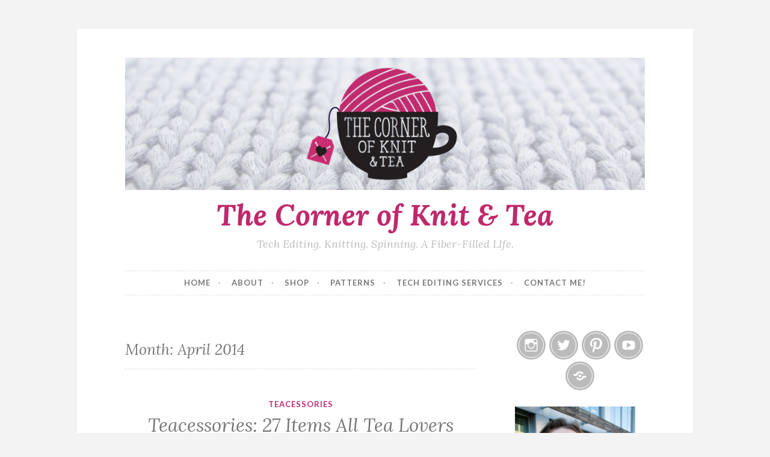

--- FILE ---
content_type: text/html; charset=UTF-8
request_url: https://www.thecornerofknitandtea.com/2014/04/
body_size: 13376
content:
<!DOCTYPE html>
<html lang="en-US">
<head>
<meta charset="UTF-8">
<meta name="viewport" content="width=device-width, initial-scale=1">
<link rel="profile" href="http://gmpg.org/xfn/11">
<link rel="pingback" href="https://www.thecornerofknitandtea.com/xmlrpc.php">

<meta name='robots' content='noindex, follow' />

            <script data-no-defer="1" data-ezscrex="false" data-cfasync="false" data-pagespeed-no-defer data-cookieconsent="ignore">
                var ctPublicFunctions = {"_ajax_nonce":"7636dcdb14","_rest_nonce":"c292bf7159","_ajax_url":"\/wp-admin\/admin-ajax.php","_rest_url":"https:\/\/www.thecornerofknitandtea.com\/wp-json\/","data__cookies_type":"native","data__ajax_type":"rest","data__bot_detector_enabled":0,"data__frontend_data_log_enabled":1,"cookiePrefix":"","wprocket_detected":false,"host_url":"www.thecornerofknitandtea.com","text__ee_click_to_select":"Click to select the whole data","text__ee_original_email":"The complete one is","text__ee_got_it":"Got it","text__ee_blocked":"Blocked","text__ee_cannot_connect":"Cannot connect","text__ee_cannot_decode":"Can not decode email. Unknown reason","text__ee_email_decoder":"CleanTalk email decoder","text__ee_wait_for_decoding":"The magic is on the way!","text__ee_decoding_process":"Please wait a few seconds while we decode the contact data."}
            </script>
        
            <script data-no-defer="1" data-ezscrex="false" data-cfasync="false" data-pagespeed-no-defer data-cookieconsent="ignore">
                var ctPublic = {"_ajax_nonce":"7636dcdb14","settings__forms__check_internal":"0","settings__forms__check_external":"0","settings__forms__force_protection":0,"settings__forms__search_test":"1","settings__forms__wc_add_to_cart":"0","settings__data__bot_detector_enabled":0,"settings__sfw__anti_crawler":0,"blog_home":"https:\/\/www.thecornerofknitandtea.com\/","pixel__setting":"3","pixel__enabled":true,"pixel__url":"https:\/\/moderate6-v4.cleantalk.org\/pixel\/31d13767e5b56e64a2e6472a6b251de2.gif","data__email_check_before_post":"1","data__email_check_exist_post":0,"data__cookies_type":"native","data__key_is_ok":true,"data__visible_fields_required":true,"wl_brandname":"Anti-Spam by CleanTalk","wl_brandname_short":"CleanTalk","ct_checkjs_key":"66e5bd7a322cff440a797069eb016965f55151f54d20144082ca518e38b27279","emailEncoderPassKey":"e2d2d98b0ab614fafa1632cd46adbbae","bot_detector_forms_excluded":"W10=","advancedCacheExists":true,"varnishCacheExists":false,"wc_ajax_add_to_cart":false}
            </script>
        
	<!-- This site is optimized with the Yoast SEO plugin v19.10 - https://yoast.com/wordpress/plugins/seo/ -->
	<title>April 2014 - The Corner of Knit &amp; Tea</title>
	<meta property="og:locale" content="en_US" />
	<meta property="og:type" content="website" />
	<meta property="og:title" content="April 2014 - The Corner of Knit &amp; Tea" />
	<meta property="og:url" content="https://www.thecornerofknitandtea.com/2014/04/" />
	<meta property="og:site_name" content="The Corner of Knit &amp; Tea" />
	<meta name="twitter:card" content="summary_large_image" />
	<script type="application/ld+json" class="yoast-schema-graph">{"@context":"https://schema.org","@graph":[{"@type":"CollectionPage","@id":"https://www.thecornerofknitandtea.com/2014/04/","url":"https://www.thecornerofknitandtea.com/2014/04/","name":"April 2014 - The Corner of Knit &amp; Tea","isPartOf":{"@id":"https://www.thecornerofknitandtea.com/#website"},"breadcrumb":{"@id":"https://www.thecornerofknitandtea.com/2014/04/#breadcrumb"},"inLanguage":"en-US"},{"@type":"BreadcrumbList","@id":"https://www.thecornerofknitandtea.com/2014/04/#breadcrumb","itemListElement":[{"@type":"ListItem","position":1,"name":"Home","item":"https://www.thecornerofknitandtea.com/"},{"@type":"ListItem","position":2,"name":"Archives for April 2014"}]},{"@type":"WebSite","@id":"https://www.thecornerofknitandtea.com/#website","url":"https://www.thecornerofknitandtea.com/","name":"The Corner of Knit &amp; Tea","description":"Tech Editing. Knitting. Spinning. A Fiber-Filled LIfe.","potentialAction":[{"@type":"SearchAction","target":{"@type":"EntryPoint","urlTemplate":"https://www.thecornerofknitandtea.com/?s={search_term_string}"},"query-input":"required name=search_term_string"}],"inLanguage":"en-US"}]}</script>
	<!-- / Yoast SEO plugin. -->


<link rel='dns-prefetch' href='//fonts.googleapis.com' />
<link rel="alternate" type="application/rss+xml" title="The Corner of Knit &amp; Tea &raquo; Feed" href="https://www.thecornerofknitandtea.com/feed/" />
<link rel="alternate" type="application/rss+xml" title="The Corner of Knit &amp; Tea &raquo; Comments Feed" href="https://www.thecornerofknitandtea.com/comments/feed/" />
<style id='wp-img-auto-sizes-contain-inline-css' type='text/css'>
img:is([sizes=auto i],[sizes^="auto," i]){contain-intrinsic-size:3000px 1500px}
/*# sourceURL=wp-img-auto-sizes-contain-inline-css */
</style>
<style id='wp-emoji-styles-inline-css' type='text/css'>

	img.wp-smiley, img.emoji {
		display: inline !important;
		border: none !important;
		box-shadow: none !important;
		height: 1em !important;
		width: 1em !important;
		margin: 0 0.07em !important;
		vertical-align: -0.1em !important;
		background: none !important;
		padding: 0 !important;
	}
/*# sourceURL=wp-emoji-styles-inline-css */
</style>
<style id='wp-block-library-inline-css' type='text/css'>
:root{--wp-block-synced-color:#7a00df;--wp-block-synced-color--rgb:122,0,223;--wp-bound-block-color:var(--wp-block-synced-color);--wp-editor-canvas-background:#ddd;--wp-admin-theme-color:#007cba;--wp-admin-theme-color--rgb:0,124,186;--wp-admin-theme-color-darker-10:#006ba1;--wp-admin-theme-color-darker-10--rgb:0,107,160.5;--wp-admin-theme-color-darker-20:#005a87;--wp-admin-theme-color-darker-20--rgb:0,90,135;--wp-admin-border-width-focus:2px}@media (min-resolution:192dpi){:root{--wp-admin-border-width-focus:1.5px}}.wp-element-button{cursor:pointer}:root .has-very-light-gray-background-color{background-color:#eee}:root .has-very-dark-gray-background-color{background-color:#313131}:root .has-very-light-gray-color{color:#eee}:root .has-very-dark-gray-color{color:#313131}:root .has-vivid-green-cyan-to-vivid-cyan-blue-gradient-background{background:linear-gradient(135deg,#00d084,#0693e3)}:root .has-purple-crush-gradient-background{background:linear-gradient(135deg,#34e2e4,#4721fb 50%,#ab1dfe)}:root .has-hazy-dawn-gradient-background{background:linear-gradient(135deg,#faaca8,#dad0ec)}:root .has-subdued-olive-gradient-background{background:linear-gradient(135deg,#fafae1,#67a671)}:root .has-atomic-cream-gradient-background{background:linear-gradient(135deg,#fdd79a,#004a59)}:root .has-nightshade-gradient-background{background:linear-gradient(135deg,#330968,#31cdcf)}:root .has-midnight-gradient-background{background:linear-gradient(135deg,#020381,#2874fc)}:root{--wp--preset--font-size--normal:16px;--wp--preset--font-size--huge:42px}.has-regular-font-size{font-size:1em}.has-larger-font-size{font-size:2.625em}.has-normal-font-size{font-size:var(--wp--preset--font-size--normal)}.has-huge-font-size{font-size:var(--wp--preset--font-size--huge)}.has-text-align-center{text-align:center}.has-text-align-left{text-align:left}.has-text-align-right{text-align:right}.has-fit-text{white-space:nowrap!important}#end-resizable-editor-section{display:none}.aligncenter{clear:both}.items-justified-left{justify-content:flex-start}.items-justified-center{justify-content:center}.items-justified-right{justify-content:flex-end}.items-justified-space-between{justify-content:space-between}.screen-reader-text{border:0;clip-path:inset(50%);height:1px;margin:-1px;overflow:hidden;padding:0;position:absolute;width:1px;word-wrap:normal!important}.screen-reader-text:focus{background-color:#ddd;clip-path:none;color:#444;display:block;font-size:1em;height:auto;left:5px;line-height:normal;padding:15px 23px 14px;text-decoration:none;top:5px;width:auto;z-index:100000}html :where(.has-border-color){border-style:solid}html :where([style*=border-top-color]){border-top-style:solid}html :where([style*=border-right-color]){border-right-style:solid}html :where([style*=border-bottom-color]){border-bottom-style:solid}html :where([style*=border-left-color]){border-left-style:solid}html :where([style*=border-width]){border-style:solid}html :where([style*=border-top-width]){border-top-style:solid}html :where([style*=border-right-width]){border-right-style:solid}html :where([style*=border-bottom-width]){border-bottom-style:solid}html :where([style*=border-left-width]){border-left-style:solid}html :where(img[class*=wp-image-]){height:auto;max-width:100%}:where(figure){margin:0 0 1em}html :where(.is-position-sticky){--wp-admin--admin-bar--position-offset:var(--wp-admin--admin-bar--height,0px)}@media screen and (max-width:600px){html :where(.is-position-sticky){--wp-admin--admin-bar--position-offset:0px}}

/*# sourceURL=wp-block-library-inline-css */
</style><style id='global-styles-inline-css' type='text/css'>
:root{--wp--preset--aspect-ratio--square: 1;--wp--preset--aspect-ratio--4-3: 4/3;--wp--preset--aspect-ratio--3-4: 3/4;--wp--preset--aspect-ratio--3-2: 3/2;--wp--preset--aspect-ratio--2-3: 2/3;--wp--preset--aspect-ratio--16-9: 16/9;--wp--preset--aspect-ratio--9-16: 9/16;--wp--preset--color--black: #000000;--wp--preset--color--cyan-bluish-gray: #abb8c3;--wp--preset--color--white: #ffffff;--wp--preset--color--pale-pink: #f78da7;--wp--preset--color--vivid-red: #cf2e2e;--wp--preset--color--luminous-vivid-orange: #ff6900;--wp--preset--color--luminous-vivid-amber: #fcb900;--wp--preset--color--light-green-cyan: #7bdcb5;--wp--preset--color--vivid-green-cyan: #00d084;--wp--preset--color--pale-cyan-blue: #8ed1fc;--wp--preset--color--vivid-cyan-blue: #0693e3;--wp--preset--color--vivid-purple: #9b51e0;--wp--preset--gradient--vivid-cyan-blue-to-vivid-purple: linear-gradient(135deg,rgb(6,147,227) 0%,rgb(155,81,224) 100%);--wp--preset--gradient--light-green-cyan-to-vivid-green-cyan: linear-gradient(135deg,rgb(122,220,180) 0%,rgb(0,208,130) 100%);--wp--preset--gradient--luminous-vivid-amber-to-luminous-vivid-orange: linear-gradient(135deg,rgb(252,185,0) 0%,rgb(255,105,0) 100%);--wp--preset--gradient--luminous-vivid-orange-to-vivid-red: linear-gradient(135deg,rgb(255,105,0) 0%,rgb(207,46,46) 100%);--wp--preset--gradient--very-light-gray-to-cyan-bluish-gray: linear-gradient(135deg,rgb(238,238,238) 0%,rgb(169,184,195) 100%);--wp--preset--gradient--cool-to-warm-spectrum: linear-gradient(135deg,rgb(74,234,220) 0%,rgb(151,120,209) 20%,rgb(207,42,186) 40%,rgb(238,44,130) 60%,rgb(251,105,98) 80%,rgb(254,248,76) 100%);--wp--preset--gradient--blush-light-purple: linear-gradient(135deg,rgb(255,206,236) 0%,rgb(152,150,240) 100%);--wp--preset--gradient--blush-bordeaux: linear-gradient(135deg,rgb(254,205,165) 0%,rgb(254,45,45) 50%,rgb(107,0,62) 100%);--wp--preset--gradient--luminous-dusk: linear-gradient(135deg,rgb(255,203,112) 0%,rgb(199,81,192) 50%,rgb(65,88,208) 100%);--wp--preset--gradient--pale-ocean: linear-gradient(135deg,rgb(255,245,203) 0%,rgb(182,227,212) 50%,rgb(51,167,181) 100%);--wp--preset--gradient--electric-grass: linear-gradient(135deg,rgb(202,248,128) 0%,rgb(113,206,126) 100%);--wp--preset--gradient--midnight: linear-gradient(135deg,rgb(2,3,129) 0%,rgb(40,116,252) 100%);--wp--preset--font-size--small: 13px;--wp--preset--font-size--medium: 20px;--wp--preset--font-size--large: 36px;--wp--preset--font-size--x-large: 42px;--wp--preset--spacing--20: 0.44rem;--wp--preset--spacing--30: 0.67rem;--wp--preset--spacing--40: 1rem;--wp--preset--spacing--50: 1.5rem;--wp--preset--spacing--60: 2.25rem;--wp--preset--spacing--70: 3.38rem;--wp--preset--spacing--80: 5.06rem;--wp--preset--shadow--natural: 6px 6px 9px rgba(0, 0, 0, 0.2);--wp--preset--shadow--deep: 12px 12px 50px rgba(0, 0, 0, 0.4);--wp--preset--shadow--sharp: 6px 6px 0px rgba(0, 0, 0, 0.2);--wp--preset--shadow--outlined: 6px 6px 0px -3px rgb(255, 255, 255), 6px 6px rgb(0, 0, 0);--wp--preset--shadow--crisp: 6px 6px 0px rgb(0, 0, 0);}:where(.is-layout-flex){gap: 0.5em;}:where(.is-layout-grid){gap: 0.5em;}body .is-layout-flex{display: flex;}.is-layout-flex{flex-wrap: wrap;align-items: center;}.is-layout-flex > :is(*, div){margin: 0;}body .is-layout-grid{display: grid;}.is-layout-grid > :is(*, div){margin: 0;}:where(.wp-block-columns.is-layout-flex){gap: 2em;}:where(.wp-block-columns.is-layout-grid){gap: 2em;}:where(.wp-block-post-template.is-layout-flex){gap: 1.25em;}:where(.wp-block-post-template.is-layout-grid){gap: 1.25em;}.has-black-color{color: var(--wp--preset--color--black) !important;}.has-cyan-bluish-gray-color{color: var(--wp--preset--color--cyan-bluish-gray) !important;}.has-white-color{color: var(--wp--preset--color--white) !important;}.has-pale-pink-color{color: var(--wp--preset--color--pale-pink) !important;}.has-vivid-red-color{color: var(--wp--preset--color--vivid-red) !important;}.has-luminous-vivid-orange-color{color: var(--wp--preset--color--luminous-vivid-orange) !important;}.has-luminous-vivid-amber-color{color: var(--wp--preset--color--luminous-vivid-amber) !important;}.has-light-green-cyan-color{color: var(--wp--preset--color--light-green-cyan) !important;}.has-vivid-green-cyan-color{color: var(--wp--preset--color--vivid-green-cyan) !important;}.has-pale-cyan-blue-color{color: var(--wp--preset--color--pale-cyan-blue) !important;}.has-vivid-cyan-blue-color{color: var(--wp--preset--color--vivid-cyan-blue) !important;}.has-vivid-purple-color{color: var(--wp--preset--color--vivid-purple) !important;}.has-black-background-color{background-color: var(--wp--preset--color--black) !important;}.has-cyan-bluish-gray-background-color{background-color: var(--wp--preset--color--cyan-bluish-gray) !important;}.has-white-background-color{background-color: var(--wp--preset--color--white) !important;}.has-pale-pink-background-color{background-color: var(--wp--preset--color--pale-pink) !important;}.has-vivid-red-background-color{background-color: var(--wp--preset--color--vivid-red) !important;}.has-luminous-vivid-orange-background-color{background-color: var(--wp--preset--color--luminous-vivid-orange) !important;}.has-luminous-vivid-amber-background-color{background-color: var(--wp--preset--color--luminous-vivid-amber) !important;}.has-light-green-cyan-background-color{background-color: var(--wp--preset--color--light-green-cyan) !important;}.has-vivid-green-cyan-background-color{background-color: var(--wp--preset--color--vivid-green-cyan) !important;}.has-pale-cyan-blue-background-color{background-color: var(--wp--preset--color--pale-cyan-blue) !important;}.has-vivid-cyan-blue-background-color{background-color: var(--wp--preset--color--vivid-cyan-blue) !important;}.has-vivid-purple-background-color{background-color: var(--wp--preset--color--vivid-purple) !important;}.has-black-border-color{border-color: var(--wp--preset--color--black) !important;}.has-cyan-bluish-gray-border-color{border-color: var(--wp--preset--color--cyan-bluish-gray) !important;}.has-white-border-color{border-color: var(--wp--preset--color--white) !important;}.has-pale-pink-border-color{border-color: var(--wp--preset--color--pale-pink) !important;}.has-vivid-red-border-color{border-color: var(--wp--preset--color--vivid-red) !important;}.has-luminous-vivid-orange-border-color{border-color: var(--wp--preset--color--luminous-vivid-orange) !important;}.has-luminous-vivid-amber-border-color{border-color: var(--wp--preset--color--luminous-vivid-amber) !important;}.has-light-green-cyan-border-color{border-color: var(--wp--preset--color--light-green-cyan) !important;}.has-vivid-green-cyan-border-color{border-color: var(--wp--preset--color--vivid-green-cyan) !important;}.has-pale-cyan-blue-border-color{border-color: var(--wp--preset--color--pale-cyan-blue) !important;}.has-vivid-cyan-blue-border-color{border-color: var(--wp--preset--color--vivid-cyan-blue) !important;}.has-vivid-purple-border-color{border-color: var(--wp--preset--color--vivid-purple) !important;}.has-vivid-cyan-blue-to-vivid-purple-gradient-background{background: var(--wp--preset--gradient--vivid-cyan-blue-to-vivid-purple) !important;}.has-light-green-cyan-to-vivid-green-cyan-gradient-background{background: var(--wp--preset--gradient--light-green-cyan-to-vivid-green-cyan) !important;}.has-luminous-vivid-amber-to-luminous-vivid-orange-gradient-background{background: var(--wp--preset--gradient--luminous-vivid-amber-to-luminous-vivid-orange) !important;}.has-luminous-vivid-orange-to-vivid-red-gradient-background{background: var(--wp--preset--gradient--luminous-vivid-orange-to-vivid-red) !important;}.has-very-light-gray-to-cyan-bluish-gray-gradient-background{background: var(--wp--preset--gradient--very-light-gray-to-cyan-bluish-gray) !important;}.has-cool-to-warm-spectrum-gradient-background{background: var(--wp--preset--gradient--cool-to-warm-spectrum) !important;}.has-blush-light-purple-gradient-background{background: var(--wp--preset--gradient--blush-light-purple) !important;}.has-blush-bordeaux-gradient-background{background: var(--wp--preset--gradient--blush-bordeaux) !important;}.has-luminous-dusk-gradient-background{background: var(--wp--preset--gradient--luminous-dusk) !important;}.has-pale-ocean-gradient-background{background: var(--wp--preset--gradient--pale-ocean) !important;}.has-electric-grass-gradient-background{background: var(--wp--preset--gradient--electric-grass) !important;}.has-midnight-gradient-background{background: var(--wp--preset--gradient--midnight) !important;}.has-small-font-size{font-size: var(--wp--preset--font-size--small) !important;}.has-medium-font-size{font-size: var(--wp--preset--font-size--medium) !important;}.has-large-font-size{font-size: var(--wp--preset--font-size--large) !important;}.has-x-large-font-size{font-size: var(--wp--preset--font-size--x-large) !important;}
/*# sourceURL=global-styles-inline-css */
</style>

<style id='classic-theme-styles-inline-css' type='text/css'>
/*! This file is auto-generated */
.wp-block-button__link{color:#fff;background-color:#32373c;border-radius:9999px;box-shadow:none;text-decoration:none;padding:calc(.667em + 2px) calc(1.333em + 2px);font-size:1.125em}.wp-block-file__button{background:#32373c;color:#fff;text-decoration:none}
/*# sourceURL=/wp-includes/css/classic-themes.min.css */
</style>
<link rel='stylesheet' id='cleantalk-public-css-css' href='https://www.thecornerofknitandtea.com/wp-content/plugins/cleantalk-spam-protect/css/cleantalk-public.min.css?ver=6.71.1_1769422683' type='text/css' media='all' />
<link rel='stylesheet' id='cleantalk-email-decoder-css-css' href='https://www.thecornerofknitandtea.com/wp-content/plugins/cleantalk-spam-protect/css/cleantalk-email-decoder.min.css?ver=6.71.1_1769422683' type='text/css' media='all' />
<link rel='stylesheet' id='button-style-css' href='https://www.thecornerofknitandtea.com/wp-content/themes/button/style.css?ver=6.9' type='text/css' media='all' />
<link rel='stylesheet' id='button-fonts-css' href='//fonts.googleapis.com/css?family=Lato%3A400%2C300%2C300italic%2C400italic%2C700%2C700italic%7CLora%3A400italic%2C700italic&#038;subset=latin%2Clatin-ext' type='text/css' media='all' />
<link rel='stylesheet' id='genericons-css' href='https://www.thecornerofknitandtea.com/wp-content/themes/button/fonts/genericons.css' type='text/css' media='all' />
<link rel='stylesheet' id='etsy_shop_style-css' href='https://www.thecornerofknitandtea.com/wp-content/plugins/etsy-shop/etsy-shop.css?ver=3.1' type='text/css' media='all' />
<script type="text/javascript" src="https://www.thecornerofknitandtea.com/wp-content/plugins/cleantalk-spam-protect/js/apbct-public-bundle_gathering.min.js?ver=6.71.1_1769422683" id="apbct-public-bundle_gathering.min-js-js"></script>
<script type="text/javascript" src="https://www.thecornerofknitandtea.com/wp-includes/js/jquery/jquery.min.js?ver=3.7.1" id="jquery-core-js"></script>
<script type="text/javascript" src="https://www.thecornerofknitandtea.com/wp-includes/js/jquery/jquery-migrate.min.js?ver=3.4.1" id="jquery-migrate-js"></script>
<link rel="https://api.w.org/" href="https://www.thecornerofknitandtea.com/wp-json/" /><link rel="EditURI" type="application/rsd+xml" title="RSD" href="https://www.thecornerofknitandtea.com/xmlrpc.php?rsd" />
<meta name="generator" content="WordPress 6.9" />
<!-- Global site tag (gtag.js) - Google Analytics -->
<script async src="https://www.googletagmanager.com/gtag/js?id=G-TTVERZFEY7"></script>
<script>
  window.dataLayer = window.dataLayer || [];
  function gtag(){dataLayer.push(arguments);}
  gtag('js', new Date());

  gtag('config', 'G-TTVERZFEY7');
</script>

<meta name="p:domain_verify" content="f178cae2b45e44fdb90f607408b19fb9"/><link rel="icon" href="https://www.thecornerofknitandtea.com/wp-content/uploads/2021/04/cropped-Untitled-design-32x32.png" sizes="32x32" />
<link rel="icon" href="https://www.thecornerofknitandtea.com/wp-content/uploads/2021/04/cropped-Untitled-design-192x192.png" sizes="192x192" />
<link rel="apple-touch-icon" href="https://www.thecornerofknitandtea.com/wp-content/uploads/2021/04/cropped-Untitled-design-180x180.png" />
<meta name="msapplication-TileImage" content="https://www.thecornerofknitandtea.com/wp-content/uploads/2021/04/cropped-Untitled-design-270x270.png" />
</head>

<body class="archive date wp-theme-button group-blog user-background">
<div id="page" class="hfeed site">
	<a class="skip-link screen-reader-text" href="#content">Skip to content</a>

	<header id="masthead" class="site-header" role="banner">
		<div class="site-branding">
										<a href="https://www.thecornerofknitandtea.com/" rel="home">
					<img src="https://www.thecornerofknitandtea.com/wp-content/uploads/2021/04/cropped-The-Corner-of-Knit-Tea-1.png" width="982" height="250" alt="" class="header-image">
				</a>
						<h1 class="site-title"><a href="https://www.thecornerofknitandtea.com/" rel="home">The Corner of Knit &amp; Tea</a></h1>
			<h2 class="site-description">Tech Editing. Knitting. Spinning. A Fiber-Filled LIfe.</h2>
		</div><!-- .site-branding -->
	</header><!-- #masthead -->

	<nav id="site-navigation" class="main-navigation" role="navigation">
		<button class="menu-toggle" aria-controls="primary-menu" aria-expanded="false">Menu</button>
		<div class="menu-nav-bar-container"><ul id="primary-menu" class="menu"><li id="menu-item-6447" class="menu-item menu-item-type-custom menu-item-object-custom menu-item-6447"><a href="https://thecornerofknitandtea.wordpress.com">Home</a></li>
<li id="menu-item-6343" class="menu-item menu-item-type-post_type menu-item-object-page menu-item-6343"><a href="https://www.thecornerofknitandtea.com/about/">About</a></li>
<li id="menu-item-6448" class="menu-item menu-item-type-post_type menu-item-object-page menu-item-6448"><a href="https://www.thecornerofknitandtea.com/shop/">Shop</a></li>
<li id="menu-item-6374" class="menu-item menu-item-type-post_type menu-item-object-page menu-item-6374"><a href="https://www.thecornerofknitandtea.com/patterns/">Patterns</a></li>
<li id="menu-item-6449" class="menu-item menu-item-type-post_type menu-item-object-page menu-item-6449"><a href="https://www.thecornerofknitandtea.com/tech-editing-services/">Tech Editing Services</a></li>
<li id="menu-item-6439" class="menu-item menu-item-type-post_type menu-item-object-page menu-item-6439"><a href="https://www.thecornerofknitandtea.com/contact-me-2/">Contact me!</a></li>
</ul></div>	</nav><!-- #site-navigation -->

	</header><!-- #masthead -->

	<div id="content" class="site-content">
	<div id="primary" class="content-area">
		<main id="main" class="site-main" role="main">

		
			<header class="page-header">
	<h1 class="page-title">Month: <span>April 2014</span></h1></header><!-- .page-header -->

						
				
<article id="post-255" class="post-255 post type-post status-publish format-standard hentry category-teacessories tag-doily tag-mug tag-origami tag-sugar tag-teabag tag-teaccessories">
	<header class="entry-header">
		
					<span class="cat-links"><a href="https://www.thecornerofknitandtea.com/category/teacessories/" rel="category tag">teacessories</a></span>		
					<h1 class="entry-title"><a href="https://www.thecornerofknitandtea.com/2014/04/30/teacessories-27-items-all-tea-lovers-need/" rel="bookmark">Teacessories: 27 Items All Tea Lovers Need</a></h1>		
					<div class="entry-meta">
				<span class="posted-on"><a href="https://www.thecornerofknitandtea.com/2014/04/30/teacessories-27-items-all-tea-lovers-need/" rel="bookmark"><time class="entry-date published updated" datetime="2014-04-30T08:37:56+00:00">April 30, 2014</time></a></span><span class="byline"> <span class="author vcard"><a class="url fn n" href="https://www.thecornerofknitandtea.com/author/thecornerofknitandtea_oods5z/">Laura</a></span></span><span class="comments-link"><a href="https://www.thecornerofknitandtea.com/2014/04/30/teacessories-27-items-all-tea-lovers-need/#respond">Leave a comment</a></span>			</div>
			</header><!-- .entry-header -->

			<div class="entry-summary">
			<p>Several friends recently sent me a link to the Buzzfeed article &#8220;27 Items All Tea Lovers Need in Their Lives.&#8221;  I won&#8217;t repost the whole list here, but these were a few of my favorite items: #17 A Mug with a Cookie Container &nbsp; #22 Sugar Lace Doilies &nbsp; #23 Origami Tea Bags</p>
		</div><!-- .entry-summary -->

			
	<footer class="entry-footer">
			</footer><!-- .entry-footer -->
</article><!-- #post-## -->

			
				
<article id="post-273" class="post-273 post type-post status-publish format-standard hentry category-black tag-caramel tag-drinkme tag-pear">
	<header class="entry-header">
		
					<span class="cat-links"><a href="https://www.thecornerofknitandtea.com/category/black/" rel="category tag">black</a></span>		
					<h1 class="entry-title"><a href="https://www.thecornerofknitandtea.com/2014/04/28/drink-me-mighty-leaf-pear-caramel/" rel="bookmark">Drink Me: Mighty Leaf, Pear Caramel</a></h1>		
					<div class="entry-meta">
				<span class="posted-on"><a href="https://www.thecornerofknitandtea.com/2014/04/28/drink-me-mighty-leaf-pear-caramel/" rel="bookmark"><time class="entry-date published updated" datetime="2014-04-28T09:18:20+00:00">April 28, 2014</time></a></span><span class="byline"> <span class="author vcard"><a class="url fn n" href="https://www.thecornerofknitandtea.com/author/thecornerofknitandtea_oods5z/">Laura</a></span></span><span class="comments-link"><a href="https://www.thecornerofknitandtea.com/2014/04/28/drink-me-mighty-leaf-pear-caramel/#respond">Leave a comment</a></span>			</div>
			</header><!-- .entry-header -->

			<div class="entry-summary">
			<p>A few weeks ago I placed an order with Mighty Leaf on the recommendation of several friends.  I enjoyed their selection and was happy to find that a few samples hitchhiked their way to me with super fast shipping. I tried to get a variety, and you can see what I&#8217;ll be trying in the&hellip; <a href="https://www.thecornerofknitandtea.com/2014/04/28/drink-me-mighty-leaf-pear-caramel/" class="more-link">Continue reading <span class="screen-reader-text">Drink Me: Mighty Leaf, Pear Caramel</span></a></p>
		</div><!-- .entry-summary -->

			
	<footer class="entry-footer">
			</footer><!-- .entry-footer -->
</article><!-- #post-## -->

			
				
<article id="post-220" class="post-220 post type-post status-publish format-standard hentry category-green tag-knitting tag-mug tag-pablo-blue tag-pomegranate tag-socks">
	<header class="entry-header">
		
					<span class="cat-links"><a href="https://www.thecornerofknitandtea.com/category/green/" rel="category tag">green</a></span>		
					<h1 class="entry-title"><a href="https://www.thecornerofknitandtea.com/2014/04/26/knitting-tea-and-socks/" rel="bookmark">Knitting: Tea and Socks</a></h1>		
					<div class="entry-meta">
				<span class="posted-on"><a href="https://www.thecornerofknitandtea.com/2014/04/26/knitting-tea-and-socks/" rel="bookmark"><time class="entry-date published updated" datetime="2014-04-26T09:29:31+00:00">April 26, 2014</time></a></span><span class="byline"> <span class="author vcard"><a class="url fn n" href="https://www.thecornerofknitandtea.com/author/thecornerofknitandtea_oods5z/">Laura</a></span></span><span class="comments-link"><a href="https://www.thecornerofknitandtea.com/2014/04/26/knitting-tea-and-socks/#respond">Leave a comment</a></span>			</div>
			</header><!-- .entry-header -->

			<div class="entry-summary">
			<p>&nbsp; I think I have that covered: &nbsp; The Mug: A custom order from Jennie the Potter The Socks: Pablo Blue by Knitting Pixie, in yarn by Two Windows Dye Company, using Signature Needles, US 1 Stiletto The Tea: The Republic of Tea Pomegranate Green</p>
		</div><!-- .entry-summary -->

			
	<footer class="entry-footer">
			</footer><!-- .entry-footer -->
</article><!-- #post-## -->

			
				
<article id="post-264" class="post-264 post type-post status-publish format-standard hentry category-black category-green tag-blueberry tag-cinnamon tag-drinkme">
	<header class="entry-header">
		
					<span class="cat-links"><a href="https://www.thecornerofknitandtea.com/category/black/" rel="category tag">black</a> &middot; <a href="https://www.thecornerofknitandtea.com/category/green/" rel="category tag">green</a></span>		
					<h1 class="entry-title"><a href="https://www.thecornerofknitandtea.com/2014/04/25/drink-me-lanas-tea-blueberry-black-green/" rel="bookmark">Drink Me: Lana&#8217;s Tea, Blueberry Black &#038; Green</a></h1>		
					<div class="entry-meta">
				<span class="posted-on"><a href="https://www.thecornerofknitandtea.com/2014/04/25/drink-me-lanas-tea-blueberry-black-green/" rel="bookmark"><time class="entry-date published updated" datetime="2014-04-25T09:00:41+00:00">April 25, 2014</time></a></span><span class="byline"> <span class="author vcard"><a class="url fn n" href="https://www.thecornerofknitandtea.com/author/thecornerofknitandtea_oods5z/">Laura</a></span></span><span class="comments-link"><a href="https://www.thecornerofknitandtea.com/2014/04/25/drink-me-lanas-tea-blueberry-black-green/#respond">Leave a comment</a></span>			</div>
			</header><!-- .entry-header -->

			<div class="entry-summary">
			<p>Another of the samples that I picked up from Lana&#8217;s Teas was the Blueberry Black &amp; Green. From the website, the tea is a blend of black and green tea leaves with blueberry and cinnamon. It&#8217;s available in the 4oz size for $13 and sample size for $3. When I first opened the package it&hellip; <a href="https://www.thecornerofknitandtea.com/2014/04/25/drink-me-lanas-tea-blueberry-black-green/" class="more-link">Continue reading <span class="screen-reader-text">Drink Me: Lana&#8217;s Tea, Blueberry Black &#038; Green</span></a></p>
		</div><!-- .entry-summary -->

			
	<footer class="entry-footer">
			</footer><!-- .entry-footer -->
</article><!-- #post-## -->

			
				
<article id="post-231" class="post-231 post type-post status-publish format-standard hentry category-teacessories tag-art tag-ceramics tag-surgery tag-teacups">
	<header class="entry-header">
		
					<span class="cat-links"><a href="https://www.thecornerofknitandtea.com/category/teacessories/" rel="category tag">teacessories</a></span>		
					<h1 class="entry-title"><a href="https://www.thecornerofknitandtea.com/2014/04/23/art-surgical-ceramics/" rel="bookmark">Art: Surgical Ceramics</a></h1>		
					<div class="entry-meta">
				<span class="posted-on"><a href="https://www.thecornerofknitandtea.com/2014/04/23/art-surgical-ceramics/" rel="bookmark"><time class="entry-date published updated" datetime="2014-04-23T09:22:41+00:00">April 23, 2014</time></a></span><span class="byline"> <span class="author vcard"><a class="url fn n" href="https://www.thecornerofknitandtea.com/author/thecornerofknitandtea_oods5z/">Laura</a></span></span><span class="comments-link"><a href="https://www.thecornerofknitandtea.com/2014/04/23/art-surgical-ceramics/#respond">Leave a comment</a></span>			</div>
			</header><!-- .entry-header -->

			<div class="entry-summary">
			<p>Recently a friend posted a link to artist Beccy Ridsdel&#8217;s Surgical Ceramics and I was absolutely entranced.  I&#8217;m not sure how useful they would be for drinking tea, but they are fascinating to look at. &nbsp;</p>
		</div><!-- .entry-summary -->

			
	<footer class="entry-footer">
			</footer><!-- .entry-footer -->
</article><!-- #post-## -->

			
				
<article id="post-258" class="post-258 post type-post status-publish format-standard hentry category-uncategorized tag-anise tag-berry tag-drinkme tag-fennel tag-herbal tag-peppermint tag-rosehip">
	<header class="entry-header">
		
					<span class="cat-links"><a href="https://www.thecornerofknitandtea.com/category/uncategorized/" rel="category tag">Uncategorized</a></span>		
					<h1 class="entry-title"><a href="https://www.thecornerofknitandtea.com/2014/04/21/drink-me-tea-market-tummy-tamer/" rel="bookmark">Drink Me: Tea Market, Tummy Tamer</a></h1>		
					<div class="entry-meta">
				<span class="posted-on"><a href="https://www.thecornerofknitandtea.com/2014/04/21/drink-me-tea-market-tummy-tamer/" rel="bookmark"><time class="entry-date published updated" datetime="2014-04-21T10:06:16+00:00">April 21, 2014</time></a></span><span class="byline"> <span class="author vcard"><a class="url fn n" href="https://www.thecornerofknitandtea.com/author/thecornerofknitandtea_oods5z/">Laura</a></span></span><span class="comments-link"><a href="https://www.thecornerofknitandtea.com/2014/04/21/drink-me-tea-market-tummy-tamer/#respond">Leave a comment</a></span>			</div>
			</header><!-- .entry-header -->

			<div class="entry-summary">
			<p>When I was in the Tea Market a few weeks ago I noticed that they carried a Tummy Tamer tea. I have a nervous stomach and I&#8217;m fairly sensitive to stomach upset, so I thought it might be a good one to try and keep in my arsenal. From the Tea Market menu the tea&hellip; <a href="https://www.thecornerofknitandtea.com/2014/04/21/drink-me-tea-market-tummy-tamer/" class="more-link">Continue reading <span class="screen-reader-text">Drink Me: Tea Market, Tummy Tamer</span></a></p>
		</div><!-- .entry-summary -->

			
	<footer class="entry-footer">
			</footer><!-- .entry-footer -->
</article><!-- #post-## -->

			
				
<article id="post-248" class="post-248 post type-post status-publish format-standard hentry category-herbal category-knitting tag-mug tag-tea tag-tourism tag-yarn">
	<header class="entry-header">
		
					<span class="cat-links"><a href="https://www.thecornerofknitandtea.com/category/herbal/" rel="category tag">herbal</a> &middot; <a href="https://www.thecornerofknitandtea.com/category/knitting/" rel="category tag">knitting</a></span>		
					<h1 class="entry-title"><a href="https://www.thecornerofknitandtea.com/2014/04/19/tourism-yarn-tea/" rel="bookmark">Tourism: Yarn &#038; Tea</a></h1>		
					<div class="entry-meta">
				<span class="posted-on"><a href="https://www.thecornerofknitandtea.com/2014/04/19/tourism-yarn-tea/" rel="bookmark"><time class="entry-date published updated" datetime="2014-04-19T08:30:20+00:00">April 19, 2014</time></a></span><span class="byline"> <span class="author vcard"><a class="url fn n" href="https://www.thecornerofknitandtea.com/author/thecornerofknitandtea_oods5z/">Laura</a></span></span><span class="comments-link"><a href="https://www.thecornerofknitandtea.com/2014/04/19/tourism-yarn-tea/#respond">Leave a comment</a></span>			</div>
			</header><!-- .entry-header -->

			<div class="entry-summary">
			<p>I just got back from a vacation to Virginia Beach. We primarily went to see family, but I managed to get in a little bit of tourism and shopping in as well.  I love picking up a little souvenir from a trip &#8211; yarn or a mug will always remind me of a wonderful vacation.&hellip; <a href="https://www.thecornerofknitandtea.com/2014/04/19/tourism-yarn-tea/" class="more-link">Continue reading <span class="screen-reader-text">Tourism: Yarn &#038; Tea</span></a></p>
		</div><!-- .entry-summary -->

			
	<footer class="entry-footer">
			</footer><!-- .entry-footer -->
</article><!-- #post-## -->

			
				
<article id="post-251" class="post-251 post type-post status-publish format-standard hentry category-white tag-drinkme tag-pineapple">
	<header class="entry-header">
		
					<span class="cat-links"><a href="https://www.thecornerofknitandtea.com/category/white/" rel="category tag">white</a></span>		
					<h1 class="entry-title"><a href="https://www.thecornerofknitandtea.com/2014/04/18/drink-me-lanas-white-tea-with-pineapple/" rel="bookmark">Drink Me: Lana&#8217;s White Tea with Pineapple</a></h1>		
					<div class="entry-meta">
				<span class="posted-on"><a href="https://www.thecornerofknitandtea.com/2014/04/18/drink-me-lanas-white-tea-with-pineapple/" rel="bookmark"><time class="entry-date published updated" datetime="2014-04-18T09:22:05+00:00">April 18, 2014</time></a></span><span class="byline"> <span class="author vcard"><a class="url fn n" href="https://www.thecornerofknitandtea.com/author/thecornerofknitandtea_oods5z/">Laura</a></span></span><span class="comments-link"><a href="https://www.thecornerofknitandtea.com/2014/04/18/drink-me-lanas-white-tea-with-pineapple/#respond">Leave a comment</a></span>			</div>
			</header><!-- .entry-header -->

			<div class="entry-summary">
			<p>When I was ordering some of the Snowflake Tea from Lana&#8217;s, I noticed that the shop also sells small samples of tea. You know what that means&#8230; I ordered a bunch.  Today I decided to try the White Tea with Pineapple. From the website, White Tea with Pineapple includes white tea with flavoring and pineapple&hellip; <a href="https://www.thecornerofknitandtea.com/2014/04/18/drink-me-lanas-white-tea-with-pineapple/" class="more-link">Continue reading <span class="screen-reader-text">Drink Me: Lana&#8217;s White Tea with Pineapple</span></a></p>
		</div><!-- .entry-summary -->

			
	<footer class="entry-footer">
			</footer><!-- .entry-footer -->
</article><!-- #post-## -->

			
				
<article id="post-245" class="post-245 post type-post status-publish format-standard hentry category-crafty tag-cross-stitch tag-tea-time">
	<header class="entry-header">
		
					<span class="cat-links"><a href="https://www.thecornerofknitandtea.com/category/crafty/" rel="category tag">crafty</a></span>		
					<h1 class="entry-title"><a href="https://www.thecornerofknitandtea.com/2014/04/16/crafty-tea-time-cross-stitch/" rel="bookmark">Crafty: Tea Time Cross Stitch</a></h1>		
					<div class="entry-meta">
				<span class="posted-on"><a href="https://www.thecornerofknitandtea.com/2014/04/16/crafty-tea-time-cross-stitch/" rel="bookmark"><time class="entry-date published updated" datetime="2014-04-16T08:32:18+00:00">April 16, 2014</time></a></span><span class="byline"> <span class="author vcard"><a class="url fn n" href="https://www.thecornerofknitandtea.com/author/thecornerofknitandtea_oods5z/">Laura</a></span></span><span class="comments-link"><a href="https://www.thecornerofknitandtea.com/2014/04/16/crafty-tea-time-cross-stitch/#respond">Leave a comment</a></span>			</div>
			</header><!-- .entry-header -->

			<div class="entry-summary">
			<p>I don&#8217;t cross stitch (I have before a little and I enjoy it, but I&#8217;m running out of time for all my crafty hobbies!) but I know that several of my readers do.  My crafty friend friend Kate pointed me in the direction of a fabulous new pattern by Frosted Pumpkin Stitchery that&#8217;s perfect for&hellip; <a href="https://www.thecornerofknitandtea.com/2014/04/16/crafty-tea-time-cross-stitch/" class="more-link">Continue reading <span class="screen-reader-text">Crafty: Tea Time Cross Stitch</span></a></p>
		</div><!-- .entry-summary -->

			
	<footer class="entry-footer">
			</footer><!-- .entry-footer -->
</article><!-- #post-## -->

			
				
<article id="post-237" class="post-237 post type-post status-publish format-standard hentry category-black tag-almond tag-cinnamon tag-coconut tag-drinkme">
	<header class="entry-header">
		
					<span class="cat-links"><a href="https://www.thecornerofknitandtea.com/category/black/" rel="category tag">black</a></span>		
					<h1 class="entry-title"><a href="https://www.thecornerofknitandtea.com/2014/04/14/drink-me-lanas-snowflake-tea/" rel="bookmark">Drink Me: Lana&#8217;s Snowflake Tea</a></h1>		
					<div class="entry-meta">
				<span class="posted-on"><a href="https://www.thecornerofknitandtea.com/2014/04/14/drink-me-lanas-snowflake-tea/" rel="bookmark"><time class="entry-date published updated" datetime="2014-04-14T08:51:15+00:00">April 14, 2014</time></a></span><span class="byline"> <span class="author vcard"><a class="url fn n" href="https://www.thecornerofknitandtea.com/author/thecornerofknitandtea_oods5z/">Laura</a></span></span><span class="comments-link"><a href="https://www.thecornerofknitandtea.com/2014/04/14/drink-me-lanas-snowflake-tea/#respond">Leave a comment</a></span>			</div>
			</header><!-- .entry-header -->

			<div class="entry-summary">
			<p>One of my favorite things about starting this blog is how many friends (and strangers!) have come out of the woodwork to tell me all about their favorite teas. One of my good knitting friends, upon hearing I was starting a tea blog, immediately brought me what she and her husband refer to as &#8220;crack&hellip; <a href="https://www.thecornerofknitandtea.com/2014/04/14/drink-me-lanas-snowflake-tea/" class="more-link">Continue reading <span class="screen-reader-text">Drink Me: Lana&#8217;s Snowflake Tea</span></a></p>
		</div><!-- .entry-summary -->

			
	<footer class="entry-footer">
			</footer><!-- .entry-footer -->
</article><!-- #post-## -->

			
			
	<nav class="navigation posts-navigation" aria-label="Posts">
		<h2 class="screen-reader-text">Posts navigation</h2>
		<div class="nav-links"><div class="nav-previous"><a href="https://www.thecornerofknitandtea.com/2014/04/page/2/" >Older posts</a></div></div>
	</nav>
		
		</main><!-- #main -->
	</div><!-- #primary -->



<div id="secondary" class="widget-area" role="complementary">

			<div class="social-links"><ul id="menu-links" class="menu"><li id="menu-item-6451" class="menu-item menu-item-type-custom menu-item-object-custom menu-item-6451"><a href="https://www.instagram.com/fluffykira/?hl=en"><span class="screen-reader-text">Instagram</span></a></li>
<li id="menu-item-6345" class="menu-item menu-item-type-custom menu-item-object-custom menu-item-6345"><a href="https://twitter.com/fluffykira"><span class="screen-reader-text">Twitter</span></a></li>
<li id="menu-item-6346" class="menu-item menu-item-type-custom menu-item-object-custom menu-item-6346"><a href="https://www.pinterest.com/fluffykira/"><span class="screen-reader-text">Pinterest</span></a></li>
<li id="menu-item-6347" class="menu-item menu-item-type-custom menu-item-object-custom menu-item-6347"><a href="https://www.youtube.com/user/thestashbuckler"><span class="screen-reader-text">YouTube</span></a></li>
<li id="menu-item-6406" class="menu-item menu-item-type-custom menu-item-object-custom menu-item-6406"><a href="https://www.etsy.com/shop/CornerofKnitandTea?ref=hdr_shop_menu"><span class="screen-reader-text">Etsy</span></a></li>
</ul></div>	
	<aside id="media_image-2" class="widget widget_media_image"><img width="200" height="300" src="https://www.thecornerofknitandtea.com/wp-content/uploads/2021/04/Headshot-200x300.jpeg" class="image wp-image-6405  attachment-medium size-medium" alt="" style="max-width: 100%; height: auto;" decoding="async" loading="lazy" srcset="https://www.thecornerofknitandtea.com/wp-content/uploads/2021/04/Headshot-200x300.jpeg 200w, https://www.thecornerofknitandtea.com/wp-content/uploads/2021/04/Headshot-267x400.jpeg 267w, https://www.thecornerofknitandtea.com/wp-content/uploads/2021/04/Headshot.jpeg 427w" sizes="auto, (max-width: 200px) 100vw, 200px" /></aside><aside id="text-3" class="widget widget_text"><h1 class="widget-title">Welcome!</h1>			<div class="textwidget"><p class="p1">Hi! I&#8217;m Laura. As a California girl transplanted to the Midwest, I fully embraced spinning and knitting to keep warm. My love of fiber arts has lead me to become a knitting tech editor, host of a weekly video podcast and a knitwear designer. My goal is to produce beautiful fiber projects and help other designers produce well-crafted patterns — free from errors!</p>
</div>
		</aside><aside id="search-2" class="widget widget_search"><form apbct-form-sign="native_search" role="search" method="get" class="search-form" action="https://www.thecornerofknitandtea.com/">
				<label>
					<span class="screen-reader-text">Search for:</span>
					<input type="search" class="search-field" placeholder="Search &hellip;" value="" name="s" />
				</label>
				<input type="submit" class="search-submit" value="Search" />
			<input
                    class="apbct_special_field apbct_email_id__search_form"
                    name="apbct__email_id__search_form"
                    aria-label="apbct__label_id__search_form"
                    type="text" size="30" maxlength="200" autocomplete="off"
                    value=""
                /><input
                   id="apbct_submit_id__search_form" 
                   class="apbct_special_field apbct__email_id__search_form"
                   name="apbct__label_id__search_form"
                   aria-label="apbct_submit_name__search_form"
                   type="submit"
                   size="30"
                   maxlength="200"
                   value="41183"
               /></form></aside><aside id="categories-2" class="widget widget_categories"><h1 class="widget-title">Categories</h1><form action="https://www.thecornerofknitandtea.com" method="get"><label class="screen-reader-text" for="cat">Categories</label><select  name='cat' id='cat' class='postform'>
	<option value='-1'>Select Category</option>
	<option class="level-0" value="2">art</option>
	<option class="level-0" value="12">crafty</option>
	<option class="level-0" value="13">crochet</option>
	<option class="level-0" value="857">embroiderme</option>
	<option class="level-0" value="885">embroidery</option>
	<option class="level-0" value="18">friday five</option>
	<option class="level-0" value="22">green</option>
	<option class="level-0" value="23">herbal</option>
	<option class="level-0" value="26">knitdesign</option>
	<option class="level-0" value="27">knitme</option>
	<option class="level-0" value="30">knitting</option>
	<option class="level-0" value="34">podcast</option>
	<option class="level-0" value="887">quilting</option>
	<option class="level-0" value="37">review</option>
	<option class="level-0" value="873">Sewing</option>
	<option class="level-0" value="39">socks</option>
	<option class="level-0" value="40">spinme</option>
	<option class="level-0" value="41">spinning</option>
	<option class="level-0" value="47">techedit</option>
	<option class="level-0" value="1">Uncategorized</option>
	<option class="level-0" value="50">white</option>
</select>
</form><script type="text/javascript">
/* <![CDATA[ */

( ( dropdownId ) => {
	const dropdown = document.getElementById( dropdownId );
	function onSelectChange() {
		setTimeout( () => {
			if ( 'escape' === dropdown.dataset.lastkey ) {
				return;
			}
			if ( dropdown.value && parseInt( dropdown.value ) > 0 && dropdown instanceof HTMLSelectElement ) {
				dropdown.parentElement.submit();
			}
		}, 250 );
	}
	function onKeyUp( event ) {
		if ( 'Escape' === event.key ) {
			dropdown.dataset.lastkey = 'escape';
		} else {
			delete dropdown.dataset.lastkey;
		}
	}
	function onClick() {
		delete dropdown.dataset.lastkey;
	}
	dropdown.addEventListener( 'keyup', onKeyUp );
	dropdown.addEventListener( 'click', onClick );
	dropdown.addEventListener( 'change', onSelectChange );
})( "cat" );

//# sourceURL=WP_Widget_Categories%3A%3Awidget
/* ]]> */
</script>
</aside><aside id="text-2" class="widget widget_text"><h1 class="widget-title">Disclaimer</h1>			<div class="textwidget"><p><i>All content on The Corner of Knit and Tea is my own. Unless otherwise disclosed, I have purchased all products myself and received no compensation for reviews or opinions. Photos are credited where applicable; all uncredited photos are taken by me.</i></p>
</div>
		</aside><aside id="archives-2" class="widget widget_archive"><h1 class="widget-title">Archives</h1>
			<ul>
					<li><a href='https://www.thecornerofknitandtea.com/2026/01/'>January 2026</a></li>
	<li><a href='https://www.thecornerofknitandtea.com/2025/12/'>December 2025</a></li>
	<li><a href='https://www.thecornerofknitandtea.com/2025/11/'>November 2025</a></li>
	<li><a href='https://www.thecornerofknitandtea.com/2025/10/'>October 2025</a></li>
	<li><a href='https://www.thecornerofknitandtea.com/2025/09/'>September 2025</a></li>
	<li><a href='https://www.thecornerofknitandtea.com/2025/08/'>August 2025</a></li>
	<li><a href='https://www.thecornerofknitandtea.com/2025/07/'>July 2025</a></li>
	<li><a href='https://www.thecornerofknitandtea.com/2025/06/'>June 2025</a></li>
	<li><a href='https://www.thecornerofknitandtea.com/2025/05/'>May 2025</a></li>
	<li><a href='https://www.thecornerofknitandtea.com/2025/04/'>April 2025</a></li>
	<li><a href='https://www.thecornerofknitandtea.com/2025/03/'>March 2025</a></li>
	<li><a href='https://www.thecornerofknitandtea.com/2025/02/'>February 2025</a></li>
	<li><a href='https://www.thecornerofknitandtea.com/2025/01/'>January 2025</a></li>
	<li><a href='https://www.thecornerofknitandtea.com/2024/12/'>December 2024</a></li>
	<li><a href='https://www.thecornerofknitandtea.com/2024/11/'>November 2024</a></li>
	<li><a href='https://www.thecornerofknitandtea.com/2024/10/'>October 2024</a></li>
	<li><a href='https://www.thecornerofknitandtea.com/2024/09/'>September 2024</a></li>
	<li><a href='https://www.thecornerofknitandtea.com/2024/08/'>August 2024</a></li>
	<li><a href='https://www.thecornerofknitandtea.com/2024/07/'>July 2024</a></li>
	<li><a href='https://www.thecornerofknitandtea.com/2024/06/'>June 2024</a></li>
	<li><a href='https://www.thecornerofknitandtea.com/2024/05/'>May 2024</a></li>
	<li><a href='https://www.thecornerofknitandtea.com/2024/04/'>April 2024</a></li>
	<li><a href='https://www.thecornerofknitandtea.com/2024/03/'>March 2024</a></li>
	<li><a href='https://www.thecornerofknitandtea.com/2024/02/'>February 2024</a></li>
	<li><a href='https://www.thecornerofknitandtea.com/2024/01/'>January 2024</a></li>
	<li><a href='https://www.thecornerofknitandtea.com/2023/12/'>December 2023</a></li>
	<li><a href='https://www.thecornerofknitandtea.com/2023/11/'>November 2023</a></li>
	<li><a href='https://www.thecornerofknitandtea.com/2023/10/'>October 2023</a></li>
	<li><a href='https://www.thecornerofknitandtea.com/2023/09/'>September 2023</a></li>
	<li><a href='https://www.thecornerofknitandtea.com/2023/08/'>August 2023</a></li>
	<li><a href='https://www.thecornerofknitandtea.com/2023/07/'>July 2023</a></li>
	<li><a href='https://www.thecornerofknitandtea.com/2023/06/'>June 2023</a></li>
	<li><a href='https://www.thecornerofknitandtea.com/2023/05/'>May 2023</a></li>
	<li><a href='https://www.thecornerofknitandtea.com/2023/04/'>April 2023</a></li>
	<li><a href='https://www.thecornerofknitandtea.com/2023/03/'>March 2023</a></li>
	<li><a href='https://www.thecornerofknitandtea.com/2023/02/'>February 2023</a></li>
	<li><a href='https://www.thecornerofknitandtea.com/2023/01/'>January 2023</a></li>
	<li><a href='https://www.thecornerofknitandtea.com/2022/12/'>December 2022</a></li>
	<li><a href='https://www.thecornerofknitandtea.com/2022/11/'>November 2022</a></li>
	<li><a href='https://www.thecornerofknitandtea.com/2022/10/'>October 2022</a></li>
	<li><a href='https://www.thecornerofknitandtea.com/2022/09/'>September 2022</a></li>
	<li><a href='https://www.thecornerofknitandtea.com/2022/08/'>August 2022</a></li>
	<li><a href='https://www.thecornerofknitandtea.com/2022/07/'>July 2022</a></li>
	<li><a href='https://www.thecornerofknitandtea.com/2022/06/'>June 2022</a></li>
	<li><a href='https://www.thecornerofknitandtea.com/2022/05/'>May 2022</a></li>
	<li><a href='https://www.thecornerofknitandtea.com/2022/04/'>April 2022</a></li>
	<li><a href='https://www.thecornerofknitandtea.com/2022/03/'>March 2022</a></li>
	<li><a href='https://www.thecornerofknitandtea.com/2022/02/'>February 2022</a></li>
	<li><a href='https://www.thecornerofknitandtea.com/2022/01/'>January 2022</a></li>
	<li><a href='https://www.thecornerofknitandtea.com/2021/12/'>December 2021</a></li>
	<li><a href='https://www.thecornerofknitandtea.com/2021/11/'>November 2021</a></li>
	<li><a href='https://www.thecornerofknitandtea.com/2021/10/'>October 2021</a></li>
	<li><a href='https://www.thecornerofknitandtea.com/2021/09/'>September 2021</a></li>
	<li><a href='https://www.thecornerofknitandtea.com/2021/08/'>August 2021</a></li>
	<li><a href='https://www.thecornerofknitandtea.com/2021/07/'>July 2021</a></li>
	<li><a href='https://www.thecornerofknitandtea.com/2021/06/'>June 2021</a></li>
	<li><a href='https://www.thecornerofknitandtea.com/2021/05/'>May 2021</a></li>
	<li><a href='https://www.thecornerofknitandtea.com/2021/04/'>April 2021</a></li>
	<li><a href='https://www.thecornerofknitandtea.com/2021/03/'>March 2021</a></li>
	<li><a href='https://www.thecornerofknitandtea.com/2021/02/'>February 2021</a></li>
	<li><a href='https://www.thecornerofknitandtea.com/2021/01/'>January 2021</a></li>
	<li><a href='https://www.thecornerofknitandtea.com/2020/12/'>December 2020</a></li>
	<li><a href='https://www.thecornerofknitandtea.com/2020/11/'>November 2020</a></li>
	<li><a href='https://www.thecornerofknitandtea.com/2020/10/'>October 2020</a></li>
	<li><a href='https://www.thecornerofknitandtea.com/2020/09/'>September 2020</a></li>
	<li><a href='https://www.thecornerofknitandtea.com/2020/08/'>August 2020</a></li>
	<li><a href='https://www.thecornerofknitandtea.com/2020/07/'>July 2020</a></li>
	<li><a href='https://www.thecornerofknitandtea.com/2020/06/'>June 2020</a></li>
	<li><a href='https://www.thecornerofknitandtea.com/2020/05/'>May 2020</a></li>
	<li><a href='https://www.thecornerofknitandtea.com/2020/04/'>April 2020</a></li>
	<li><a href='https://www.thecornerofknitandtea.com/2020/03/'>March 2020</a></li>
	<li><a href='https://www.thecornerofknitandtea.com/2020/02/'>February 2020</a></li>
	<li><a href='https://www.thecornerofknitandtea.com/2020/01/'>January 2020</a></li>
	<li><a href='https://www.thecornerofknitandtea.com/2019/12/'>December 2019</a></li>
	<li><a href='https://www.thecornerofknitandtea.com/2019/11/'>November 2019</a></li>
	<li><a href='https://www.thecornerofknitandtea.com/2019/10/'>October 2019</a></li>
	<li><a href='https://www.thecornerofknitandtea.com/2019/09/'>September 2019</a></li>
	<li><a href='https://www.thecornerofknitandtea.com/2019/08/'>August 2019</a></li>
	<li><a href='https://www.thecornerofknitandtea.com/2019/07/'>July 2019</a></li>
	<li><a href='https://www.thecornerofknitandtea.com/2019/06/'>June 2019</a></li>
	<li><a href='https://www.thecornerofknitandtea.com/2019/05/'>May 2019</a></li>
	<li><a href='https://www.thecornerofknitandtea.com/2019/04/'>April 2019</a></li>
	<li><a href='https://www.thecornerofknitandtea.com/2019/03/'>March 2019</a></li>
	<li><a href='https://www.thecornerofknitandtea.com/2019/02/'>February 2019</a></li>
	<li><a href='https://www.thecornerofknitandtea.com/2019/01/'>January 2019</a></li>
	<li><a href='https://www.thecornerofknitandtea.com/2018/12/'>December 2018</a></li>
	<li><a href='https://www.thecornerofknitandtea.com/2018/11/'>November 2018</a></li>
	<li><a href='https://www.thecornerofknitandtea.com/2018/10/'>October 2018</a></li>
	<li><a href='https://www.thecornerofknitandtea.com/2018/09/'>September 2018</a></li>
	<li><a href='https://www.thecornerofknitandtea.com/2018/08/'>August 2018</a></li>
	<li><a href='https://www.thecornerofknitandtea.com/2018/07/'>July 2018</a></li>
	<li><a href='https://www.thecornerofknitandtea.com/2018/06/'>June 2018</a></li>
	<li><a href='https://www.thecornerofknitandtea.com/2018/05/'>May 2018</a></li>
	<li><a href='https://www.thecornerofknitandtea.com/2018/04/'>April 2018</a></li>
	<li><a href='https://www.thecornerofknitandtea.com/2018/03/'>March 2018</a></li>
	<li><a href='https://www.thecornerofknitandtea.com/2018/02/'>February 2018</a></li>
	<li><a href='https://www.thecornerofknitandtea.com/2018/01/'>January 2018</a></li>
	<li><a href='https://www.thecornerofknitandtea.com/2017/12/'>December 2017</a></li>
	<li><a href='https://www.thecornerofknitandtea.com/2017/11/'>November 2017</a></li>
	<li><a href='https://www.thecornerofknitandtea.com/2017/10/'>October 2017</a></li>
	<li><a href='https://www.thecornerofknitandtea.com/2017/09/'>September 2017</a></li>
	<li><a href='https://www.thecornerofknitandtea.com/2017/08/'>August 2017</a></li>
	<li><a href='https://www.thecornerofknitandtea.com/2017/07/'>July 2017</a></li>
	<li><a href='https://www.thecornerofknitandtea.com/2017/06/'>June 2017</a></li>
	<li><a href='https://www.thecornerofknitandtea.com/2017/05/'>May 2017</a></li>
	<li><a href='https://www.thecornerofknitandtea.com/2017/04/'>April 2017</a></li>
	<li><a href='https://www.thecornerofknitandtea.com/2017/03/'>March 2017</a></li>
	<li><a href='https://www.thecornerofknitandtea.com/2017/02/'>February 2017</a></li>
	<li><a href='https://www.thecornerofknitandtea.com/2017/01/'>January 2017</a></li>
	<li><a href='https://www.thecornerofknitandtea.com/2016/12/'>December 2016</a></li>
	<li><a href='https://www.thecornerofknitandtea.com/2016/11/'>November 2016</a></li>
	<li><a href='https://www.thecornerofknitandtea.com/2016/10/'>October 2016</a></li>
	<li><a href='https://www.thecornerofknitandtea.com/2016/09/'>September 2016</a></li>
	<li><a href='https://www.thecornerofknitandtea.com/2016/08/'>August 2016</a></li>
	<li><a href='https://www.thecornerofknitandtea.com/2016/07/'>July 2016</a></li>
	<li><a href='https://www.thecornerofknitandtea.com/2016/06/'>June 2016</a></li>
	<li><a href='https://www.thecornerofknitandtea.com/2016/05/'>May 2016</a></li>
	<li><a href='https://www.thecornerofknitandtea.com/2016/04/'>April 2016</a></li>
	<li><a href='https://www.thecornerofknitandtea.com/2016/03/'>March 2016</a></li>
	<li><a href='https://www.thecornerofknitandtea.com/2016/02/'>February 2016</a></li>
	<li><a href='https://www.thecornerofknitandtea.com/2016/01/'>January 2016</a></li>
	<li><a href='https://www.thecornerofknitandtea.com/2015/12/'>December 2015</a></li>
	<li><a href='https://www.thecornerofknitandtea.com/2015/11/'>November 2015</a></li>
	<li><a href='https://www.thecornerofknitandtea.com/2015/10/'>October 2015</a></li>
	<li><a href='https://www.thecornerofknitandtea.com/2015/09/'>September 2015</a></li>
	<li><a href='https://www.thecornerofknitandtea.com/2015/08/'>August 2015</a></li>
	<li><a href='https://www.thecornerofknitandtea.com/2015/07/'>July 2015</a></li>
	<li><a href='https://www.thecornerofknitandtea.com/2015/06/'>June 2015</a></li>
	<li><a href='https://www.thecornerofknitandtea.com/2015/05/'>May 2015</a></li>
	<li><a href='https://www.thecornerofknitandtea.com/2015/04/'>April 2015</a></li>
	<li><a href='https://www.thecornerofknitandtea.com/2015/03/'>March 2015</a></li>
	<li><a href='https://www.thecornerofknitandtea.com/2015/02/'>February 2015</a></li>
	<li><a href='https://www.thecornerofknitandtea.com/2015/01/'>January 2015</a></li>
	<li><a href='https://www.thecornerofknitandtea.com/2014/12/'>December 2014</a></li>
	<li><a href='https://www.thecornerofknitandtea.com/2014/11/'>November 2014</a></li>
	<li><a href='https://www.thecornerofknitandtea.com/2014/10/'>October 2014</a></li>
	<li><a href='https://www.thecornerofknitandtea.com/2014/09/'>September 2014</a></li>
	<li><a href='https://www.thecornerofknitandtea.com/2014/08/'>August 2014</a></li>
	<li><a href='https://www.thecornerofknitandtea.com/2014/07/'>July 2014</a></li>
	<li><a href='https://www.thecornerofknitandtea.com/2014/06/'>June 2014</a></li>
	<li><a href='https://www.thecornerofknitandtea.com/2014/05/'>May 2014</a></li>
	<li><a href='https://www.thecornerofknitandtea.com/2014/04/' aria-current="page">April 2014</a></li>
	<li><a href='https://www.thecornerofknitandtea.com/2014/03/'>March 2014</a></li>
	<li><a href='https://www.thecornerofknitandtea.com/2014/02/'>February 2014</a></li>
	<li><a href='https://www.thecornerofknitandtea.com/2014/01/'>January 2014</a></li>
			</ul>

			</aside><aside id="meta-2" class="widget widget_meta"><h1 class="widget-title">Meta</h1>
		<ul>
						<li><a rel="nofollow" href="https://www.thecornerofknitandtea.com/wp-login.php">Log in</a></li>
			<li><a href="https://www.thecornerofknitandtea.com/feed/">Entries feed</a></li>
			<li><a href="https://www.thecornerofknitandtea.com/comments/feed/">Comments feed</a></li>

			<li><a href="https://wordpress.org/">WordPress.org</a></li>
		</ul>

		</aside></div><!-- #secondary -->

	</div><!-- #content -->

	<footer id="colophon" class="site-footer" role="contentinfo">

		<div class="site-info">
	<a href="http://wordpress.org/">Proudly powered by WordPress</a>
	<span class="sep"> &middot; </span>
	Theme: Button by <a href="http://wordpress.com/themes/" rel="designer">Automattic</a>.</div><!-- .site-info -->

	</footer><!-- #colophon -->
</div><!-- #page -->

<script>				
                    document.addEventListener('DOMContentLoaded', function () {
                        setTimeout(function(){
                            if( document.querySelectorAll('[name^=ct_checkjs]').length > 0 ) {
                                if (typeof apbct_public_sendREST === 'function' && typeof apbct_js_keys__set_input_value === 'function') {
                                    apbct_public_sendREST(
                                    'js_keys__get',
                                    { callback: apbct_js_keys__set_input_value })
                                }
                            }
                        },0)					    
                    })				
                </script><script type="speculationrules">
{"prefetch":[{"source":"document","where":{"and":[{"href_matches":"/*"},{"not":{"href_matches":["/wp-*.php","/wp-admin/*","/wp-content/uploads/*","/wp-content/*","/wp-content/plugins/*","/wp-content/themes/button/*","/*\\?(.+)"]}},{"not":{"selector_matches":"a[rel~=\"nofollow\"]"}},{"not":{"selector_matches":".no-prefetch, .no-prefetch a"}}]},"eagerness":"conservative"}]}
</script>
<script type="text/javascript" src="https://www.thecornerofknitandtea.com/wp-content/themes/button/assets/js/jquery.flexslider.js?ver=20120206" id="button-flexslider-js"></script>
<script type="text/javascript" src="https://www.thecornerofknitandtea.com/wp-content/themes/button/assets/js/main.js?ver=20120206" id="button-js"></script>
<script type="text/javascript" src="https://www.thecornerofknitandtea.com/wp-content/themes/button/assets/js/navigation.js?ver=20120206" id="button-navigation-js"></script>
<script type="text/javascript" src="https://www.thecornerofknitandtea.com/wp-content/themes/button/assets/js/skip-link-focus-fix.js?ver=20130115" id="button-skip-link-focus-fix-js"></script>
<script id="wp-emoji-settings" type="application/json">
{"baseUrl":"https://s.w.org/images/core/emoji/17.0.2/72x72/","ext":".png","svgUrl":"https://s.w.org/images/core/emoji/17.0.2/svg/","svgExt":".svg","source":{"concatemoji":"https://www.thecornerofknitandtea.com/wp-includes/js/wp-emoji-release.min.js?ver=6.9"}}
</script>
<script type="module">
/* <![CDATA[ */
/*! This file is auto-generated */
const a=JSON.parse(document.getElementById("wp-emoji-settings").textContent),o=(window._wpemojiSettings=a,"wpEmojiSettingsSupports"),s=["flag","emoji"];function i(e){try{var t={supportTests:e,timestamp:(new Date).valueOf()};sessionStorage.setItem(o,JSON.stringify(t))}catch(e){}}function c(e,t,n){e.clearRect(0,0,e.canvas.width,e.canvas.height),e.fillText(t,0,0);t=new Uint32Array(e.getImageData(0,0,e.canvas.width,e.canvas.height).data);e.clearRect(0,0,e.canvas.width,e.canvas.height),e.fillText(n,0,0);const a=new Uint32Array(e.getImageData(0,0,e.canvas.width,e.canvas.height).data);return t.every((e,t)=>e===a[t])}function p(e,t){e.clearRect(0,0,e.canvas.width,e.canvas.height),e.fillText(t,0,0);var n=e.getImageData(16,16,1,1);for(let e=0;e<n.data.length;e++)if(0!==n.data[e])return!1;return!0}function u(e,t,n,a){switch(t){case"flag":return n(e,"\ud83c\udff3\ufe0f\u200d\u26a7\ufe0f","\ud83c\udff3\ufe0f\u200b\u26a7\ufe0f")?!1:!n(e,"\ud83c\udde8\ud83c\uddf6","\ud83c\udde8\u200b\ud83c\uddf6")&&!n(e,"\ud83c\udff4\udb40\udc67\udb40\udc62\udb40\udc65\udb40\udc6e\udb40\udc67\udb40\udc7f","\ud83c\udff4\u200b\udb40\udc67\u200b\udb40\udc62\u200b\udb40\udc65\u200b\udb40\udc6e\u200b\udb40\udc67\u200b\udb40\udc7f");case"emoji":return!a(e,"\ud83e\u1fac8")}return!1}function f(e,t,n,a){let r;const o=(r="undefined"!=typeof WorkerGlobalScope&&self instanceof WorkerGlobalScope?new OffscreenCanvas(300,150):document.createElement("canvas")).getContext("2d",{willReadFrequently:!0}),s=(o.textBaseline="top",o.font="600 32px Arial",{});return e.forEach(e=>{s[e]=t(o,e,n,a)}),s}function r(e){var t=document.createElement("script");t.src=e,t.defer=!0,document.head.appendChild(t)}a.supports={everything:!0,everythingExceptFlag:!0},new Promise(t=>{let n=function(){try{var e=JSON.parse(sessionStorage.getItem(o));if("object"==typeof e&&"number"==typeof e.timestamp&&(new Date).valueOf()<e.timestamp+604800&&"object"==typeof e.supportTests)return e.supportTests}catch(e){}return null}();if(!n){if("undefined"!=typeof Worker&&"undefined"!=typeof OffscreenCanvas&&"undefined"!=typeof URL&&URL.createObjectURL&&"undefined"!=typeof Blob)try{var e="postMessage("+f.toString()+"("+[JSON.stringify(s),u.toString(),c.toString(),p.toString()].join(",")+"));",a=new Blob([e],{type:"text/javascript"});const r=new Worker(URL.createObjectURL(a),{name:"wpTestEmojiSupports"});return void(r.onmessage=e=>{i(n=e.data),r.terminate(),t(n)})}catch(e){}i(n=f(s,u,c,p))}t(n)}).then(e=>{for(const n in e)a.supports[n]=e[n],a.supports.everything=a.supports.everything&&a.supports[n],"flag"!==n&&(a.supports.everythingExceptFlag=a.supports.everythingExceptFlag&&a.supports[n]);var t;a.supports.everythingExceptFlag=a.supports.everythingExceptFlag&&!a.supports.flag,a.supports.everything||((t=a.source||{}).concatemoji?r(t.concatemoji):t.wpemoji&&t.twemoji&&(r(t.twemoji),r(t.wpemoji)))});
//# sourceURL=https://www.thecornerofknitandtea.com/wp-includes/js/wp-emoji-loader.min.js
/* ]]> */
</script>

</body>
</html>
